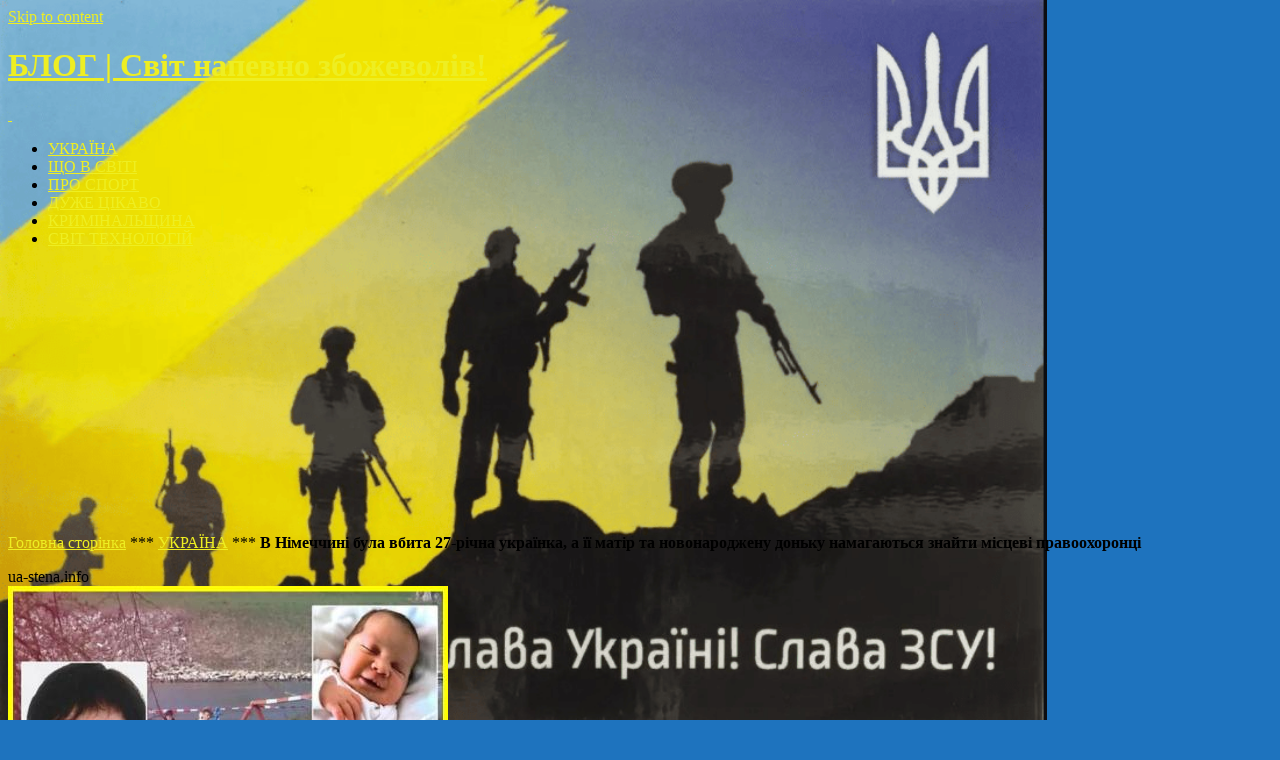

--- FILE ---
content_type: text/html; charset=utf-8
request_url: https://www.google.com/recaptcha/api2/aframe
body_size: 265
content:
<!DOCTYPE HTML><html><head><meta http-equiv="content-type" content="text/html; charset=UTF-8"></head><body><script nonce="z3cN5FvAJCJMoAaAEVFcHg">/** Anti-fraud and anti-abuse applications only. See google.com/recaptcha */ try{var clients={'sodar':'https://pagead2.googlesyndication.com/pagead/sodar?'};window.addEventListener("message",function(a){try{if(a.source===window.parent){var b=JSON.parse(a.data);var c=clients[b['id']];if(c){var d=document.createElement('img');d.src=c+b['params']+'&rc='+(localStorage.getItem("rc::a")?sessionStorage.getItem("rc::b"):"");window.document.body.appendChild(d);sessionStorage.setItem("rc::e",parseInt(sessionStorage.getItem("rc::e")||0)+1);localStorage.setItem("rc::h",'1768868853359');}}}catch(b){}});window.parent.postMessage("_grecaptcha_ready", "*");}catch(b){}</script></body></html>